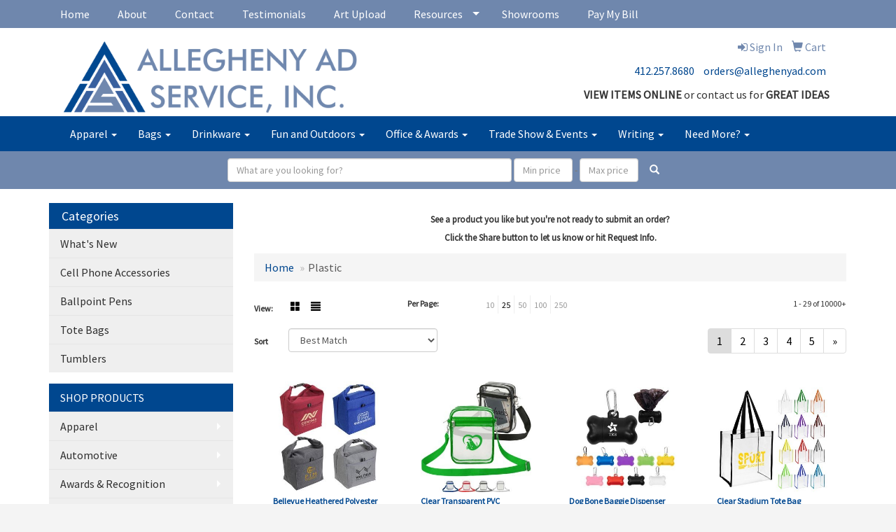

--- FILE ---
content_type: text/html
request_url: https://www.alleghenyad.com/ws/ws.dll/StartSrch?UID=10802&WENavID=10969110
body_size: 8642
content:
<!DOCTYPE html>  <!-- WebExpress Embedded iFrame Page : Product Search Results List -->
<html lang="en">
  <head>
    <meta charset="utf-8">
    <meta http-equiv="X-UA-Compatible" content="IE=edge">
    <meta name="viewport" content="width=device-width, initial-scale=1">
    <!-- The above 3 meta tags *must* come first in the head; any other head content must come *after* these tags -->
    
    <!-- Bootstrap core CSS -->
    <link href="/distsite/styles/7/common/css/bootstrap.min.css" rel="stylesheet">
	<!-- Flexslider -->
    <link href="/distsite/styles/7/common/css/flexslider.css" rel="stylesheet">
	<!-- Custom styles for this theme -->
    <link href="/we/we.dll/StyleSheet?UN=10802&Type=WETheme-PS&TS=45650.3681712963" rel="stylesheet">
	<link href="/distsite/styles/7/common/css/font-awesome.min.css" rel="stylesheet">
  <style>


.text-right {
    text-align: center;
}


</style>
    <!-- HTML5 shim and Respond.js for IE8 support of HTML5 elements and media queries -->
    <!--[if lt IE 9]>
      <script src="https://oss.maxcdn.com/html5shiv/3.7.2/html5shiv.min.js"></script>
      <script src="https://oss.maxcdn.com/respond/1.4.2/respond.min.js"></script>
    <![endif]-->

		<style>
		.show-more {
  display: none;
  cursor: pointer;
}</style>
</head>

<body style="background:#fff;">

	<div class="col-lg-12 col-md-12 col-sm-12 container page" style="padding:0px;margin:0px;">
      <div id="main-content" class="row" style="margin:0px 2px 0px 0px;">

<!-- main content -->

<p><font face="Source Sans Pro" size="2"><p style="text-align: center;"><strong>See a product you like but you're not ready to submit an order?<br />Click the Share button to let us know or hit Request Info.</strong></p></font></p>

        <div class="category-header">

        	<!-- Category Banner -->
<!--        	<img class="img-responsive" src="http://placehold.it/1150x175/1893d1/ffffff">
-->

            <!-- Breadcrumbs -->
            <ol class="breadcrumb"  >
              <li><a href="https://www.alleghenyad.com" target="_top">Home</a></li>
              <li class="active">Plastic</li>
            </ol>

            <!-- Category Text -->
<!--
        	<h1>Custom Tote Bags</h1>
            <p>Lorem ipsum dolor sit amet, consectetur adipiscing elit, sed do eiusmod tempor incididunt ut labore et dolore magna aliqua. Ut enim ad minim veniam, quis nostrud exercitation ullamco laboris nisi ut aliquip ex ea commodo consequat.</p>
        </div>
-->
        	<!-- Hide Section Mobile -->
        	<div class="row pr-list-filters hidden-xs">

               <div id="list-controls" class="col-sm-3">

                  <form class="form-horizontal">
                    <div class="form-group">
                      <label class="col-sm-2 col-xs-3 control-label">View:</label>
                      <div class="col-sm-10 col-xs-9">
			
                          <a href="/ws/ws.dll/StartSrch?UID=10802&WENavID=10969110&View=T&ST=260128130632792179144525806" class="btn btn-control grid"><span class="glyphicon glyphicon-th-large"></span></a>
                          <a href="/ws/ws.dll/StartSrch?UID=10802&WENavID=10969110&View=L&ST=260128130632792179144525806" class="btn btn-control"><span class="glyphicon glyphicon-align-justify"></span></a>
			
                      </div>
                    </div><!--/formgroup-->
                  </form>

               </div>

               <div class="col-sm-4 remove-pad">
                	<div class="form-group" >
                      <label class="col-sm-5 control-label">Per Page:</label>
                      <div class="col-sm-7 remove-pad">
                        <ul class="per-page notranslate">
							<li><a href="/ws/ws.dll/StartSrch?UID=10802&WENavID=10969110&ST=260128130632792179144525806&PPP=10" title="Show 10 per page" onMouseOver="window.status='Show 10 per page';return true;" onMouseOut="window.status='';return true;">10</a></li><li class="active"><a href="/ws/ws.dll/StartSrch?UID=10802&WENavID=10969110&ST=260128130632792179144525806&PPP=25" title="Show 25 per page" onMouseOver="window.status='Show 25 per page';return true;" onMouseOut="window.status='';return true;">25</a></li><li><a href="/ws/ws.dll/StartSrch?UID=10802&WENavID=10969110&ST=260128130632792179144525806&PPP=50" title="Show 50 per page" onMouseOver="window.status='Show 50 per page';return true;" onMouseOut="window.status='';return true;">50</a></li><li><a href="/ws/ws.dll/StartSrch?UID=10802&WENavID=10969110&ST=260128130632792179144525806&PPP=100" title="Show 100 per page" onMouseOver="window.status='Show 100 per page';return true;" onMouseOut="window.status='';return true;">100</a></li><li><a href="/ws/ws.dll/StartSrch?UID=10802&WENavID=10969110&ST=260128130632792179144525806&PPP=250" title="Show 250 per page" onMouseOver="window.status='Show 250 per page';return true;" onMouseOut="window.status='';return true;">250</a></li>
                        </ul>
                      </div>
               		</div><!--/formgroup-->
               </div> <!-- /.col-sm-4 -->
               <div class="col-sm-5">
					<p class="pr-showing">1 - 29 of  10000+</p>
               </div>

            </div><!-- /.row-->
        <!-- /End Hidden Mobile -->

            <div class="row pr-list-filters">

              <div class="col-sm-4 hidden-xs">
<script>
function GoToNewURL(entered)
{
	to=entered.options[entered.selectedIndex].value;
	if (to>"") {
		location=to;
		entered.selectedIndex=0;
	}
}
</script>
                <form class="form-horizontal">
                  <div class="form-group">
                      <label class="col-xs-2 col-sm-2 control-label sort">Sort</label>
                      <div class="col-xs-10 col-sm-10">
                         <select class="form-control sort" onchange="GoToNewURL(this);">
							<option value="/ws/ws.dll/StartSrch?UID=10802&WENavID=10969110&Sort=0" selected>Best Match</option><option value="/ws/ws.dll/StartSrch?UID=10802&WENavID=10969110&Sort=3">Most Popular</option><option value="/ws/ws.dll/StartSrch?UID=10802&WENavID=10969110&Sort=1">Price (Low to High)</option><option value="/ws/ws.dll/StartSrch?UID=10802&WENavID=10969110&Sort=2">Price (High to Low)</option>
                        </select>
                      </div>
                    </div><!--/formgroup-->
                  </form>
                </div><!--/col4-->

                <div class="col-sm-8 col-xs-12">
                      <div class="text-center">
                        <ul class="pagination">
						  <!--
                          <li>
                            <a href="#" aria-label="Previous">
                              <span aria-hidden="true">&laquo;</span>
                            </a>
                          </li>
						  -->
							<li class="active"><a href="/ws/ws.dll/StartSrch?UID=10802&WENavID=10969110&ST=260128130632792179144525806&Start=0" title="Page 1" onMouseOver="window.status='Page 1';return true;" onMouseOut="window.status='';return true;"><span class="notranslate">1<span></a></li><li><a href="/ws/ws.dll/StartSrch?UID=10802&WENavID=10969110&ST=260128130632792179144525806&Start=28" title="Page 2" onMouseOver="window.status='Page 2';return true;" onMouseOut="window.status='';return true;"><span class="notranslate">2<span></a></li><li><a href="/ws/ws.dll/StartSrch?UID=10802&WENavID=10969110&ST=260128130632792179144525806&Start=56" title="Page 3" onMouseOver="window.status='Page 3';return true;" onMouseOut="window.status='';return true;"><span class="notranslate">3<span></a></li><li><a href="/ws/ws.dll/StartSrch?UID=10802&WENavID=10969110&ST=260128130632792179144525806&Start=84" title="Page 4" onMouseOver="window.status='Page 4';return true;" onMouseOut="window.status='';return true;"><span class="notranslate">4<span></a></li><li><a href="/ws/ws.dll/StartSrch?UID=10802&WENavID=10969110&ST=260128130632792179144525806&Start=112" title="Page 5" onMouseOver="window.status='Page 5';return true;" onMouseOut="window.status='';return true;"><span class="notranslate">5<span></a></li>
						  
                          <li>
                            <a href="/ws/ws.dll/StartSrch?UID=10802&WENavID=10969110&Start=28&ST=260128130632792179144525806" aria-label="Next">
                              <span aria-hidden="true">&raquo;</span>
                            </a>
                          </li>
						  
                        </ul>
                      </div>

					<div class="clear"></div>

                </div> <!--/col-12-->

            </div><!--/row-->

        	<div class="clear"></div>

            <div class="row visible-xs-block">
                	<div class="col-xs-12">

                      <p class="pr-showing">1 - 29 of  10000+</p>

                      <div class="btn-group pull-right" role="group">

						  
                          <a href="/ws/ws.dll/StartSrch?UID=10802&WENavID=10969110&View=T&ST=260128130632792179144525806" class="btn btn-control grid"><span class="glyphicon glyphicon-th-large"></span></a>
                          <a href="/ws/ws.dll/StartSrch?UID=10802&WENavID=10969110&View=L&ST=260128130632792179144525806" class="btn btn-control"><span class="glyphicon glyphicon-align-justify"></span></a>
						  

                          <div class="btn-group" role="group">
                            <button type="button" class="btn btn-white dropdown-toggle" data-toggle="dropdown" aria-haspopup="true" aria-expanded="false">
                              Sort <span class="caret"></span>
                            </button>
                            <ul class="dropdown-menu dropdown-menu-right">
								<li class="active"><a href="/ws/ws.dll/StartSrch?UID=10802&WENavID=10969110&Sort=0">Best Match</a></li><li><a href="/ws/ws.dll/StartSrch?UID=10802&WENavID=10969110&Sort=3">Most Popular</a></li><li><a href="/ws/ws.dll/StartSrch?UID=10802&WENavID=10969110&Sort=1">Price (Low to High)</a></li><li><a href="/ws/ws.dll/StartSrch?UID=10802&WENavID=10969110&Sort=2">Price (High to Low)</a></li>
                            </ul>
                          </div>

                      </div>
                    </div><!--/.col12 -->
            </div><!-- row -->

<!-- Product Results List -->
<ul class="thumbnail-list"><a name="0" href="#" alt="Item 0"></a>
<li>
 <a href="https://www.alleghenyad.com/p/ZECHJ-MBZHT/bellevue-heathered-polyester-insulated-lunch-tote" target="_parent" alt="Bellevue Heathered Polyester Insulated Lunch Tote">
 <div class="pr-list-grid">
		<img class="img-responsive" src="/ws/ws.dll/QPic?SN=60462&P=775518389&I=0&PX=300" alt="Bellevue Heathered Polyester Insulated Lunch Tote">
		<p class="pr-name">Bellevue Heathered Polyester Insulated Lunch Tote</p>
		<p class="pr-price"  ><span class="notranslate">$6.40</span> - <span class="notranslate">$7.77</span></p>
		<p class="pr-number"  ><span class="notranslate">Item #WBA-BT18</span></p>
 </div>
 </a>
</li>
<a name="1" href="#" alt="Item 1"></a>
<li>
 <a href="https://www.alleghenyad.com/p/QMIKB-PVZMD/clear-transparent-pvc-crossbody-stadium-bag-5.5x7.5x1.6" target="_parent" alt="Clear Transparent PVC Crossbody Stadium Bag (5.5&quot;x7.5&quot;x1.6&quot;)">
 <div class="pr-list-grid">
		<img class="img-responsive" src="/ws/ws.dll/QPic?SN=69609&P=957240951&I=0&PX=300" alt="Clear Transparent PVC Crossbody Stadium Bag (5.5&quot;x7.5&quot;x1.6&quot;)">
		<p class="pr-name">Clear Transparent PVC Crossbody Stadium Bag (5.5&quot;x7.5&quot;x1.6&quot;)</p>
		<p class="pr-price"  ><span class="notranslate">$6.70</span> - <span class="notranslate">$12.03</span></p>
		<p class="pr-number"  ><span class="notranslate">Item #SCB14319</span></p>
 </div>
 </a>
</li>
<a name="2" href="#" alt="Item 2"></a>
<li>
 <a href="https://www.alleghenyad.com/p/ZFIOI-KAMBU/dog-bone-baggie-dispenser" target="_parent" alt="Dog Bone Baggie Dispenser">
 <div class="pr-list-grid">
		<img class="img-responsive" src="/ws/ws.dll/QPic?SN=50219&P=734577918&I=0&PX=300" alt="Dog Bone Baggie Dispenser">
		<p class="pr-name">Dog Bone Baggie Dispenser</p>
		<p class="pr-price"  ><span class="notranslate">$1.27</span> - <span class="notranslate">$1.45</span></p>
		<p class="pr-number"  ><span class="notranslate">Item #JK-9120</span></p>
 </div>
 </a>
</li>
<a name="3" href="#" alt="Item 3"></a>
<li>
 <a href="https://www.alleghenyad.com/p/LLBMC-MLUZO/clear-stadium-tote-bag" target="_parent" alt="Clear Stadium Tote Bag">
 <div class="pr-list-grid">
		<img class="img-responsive" src="/ws/ws.dll/QPic?SN=68786&P=745691232&I=0&PX=300" alt="Clear Stadium Tote Bag">
		<p class="pr-name">Clear Stadium Tote Bag</p>
		<p class="pr-price"  ><span class="notranslate">$2.80</span> - <span class="notranslate">$3.05</span></p>
		<p class="pr-number"  ><span class="notranslate">Item #128913</span></p>
 </div>
 </a>
</li>
<a name="4" href="#" alt="Item 4"></a>
<li>
 <a href="https://www.alleghenyad.com/p/SDGIE-LPNXM/the-fenway-clear-stadium-tote-bag" target="_parent" alt="The Fenway Clear Stadium Tote Bag">
 <div class="pr-list-grid">
		<img class="img-responsive" src="/ws/ws.dll/QPic?SN=64740&P=585299774&I=0&PX=300" alt="The Fenway Clear Stadium Tote Bag">
		<p class="pr-name">The Fenway Clear Stadium Tote Bag</p>
		<p class="pr-price"  ><span class="notranslate">$3.59</span> - <span class="notranslate">$4.04</span></p>
		<p class="pr-number"  ><span class="notranslate">Item #B703</span></p>
 </div>
 </a>
</li>
<a name="5" href="#" alt="Item 5"></a>
<li>
 <a href="https://www.alleghenyad.com/p/SKGNF-CZNWN/natural-canvas-convention-tote-bag" target="_parent" alt="Natural Canvas Convention Tote Bag">
 <div class="pr-list-grid">
		<img class="img-responsive" src="/ws/ws.dll/QPic?SN=67080&P=151362725&I=0&PX=300" alt="Natural Canvas Convention Tote Bag">
		<p class="pr-name">Natural Canvas Convention Tote Bag</p>
		<p class="pr-price"  ><span class="notranslate">$2.15</span> - <span class="notranslate">$2.55</span></p>
		<p class="pr-number"  ><span class="notranslate">Item #QLHB50</span></p>
 </div>
 </a>
</li>
<a name="6" href="#" alt="Item 6"></a>
<li>
 <a href="https://www.alleghenyad.com/p/TJDNG-QBGGW/eco-waterproof-dry-bag-2.5l" target="_parent" alt="Eco Waterproof Dry Bag 2.5L">
 <div class="pr-list-grid">
		<img class="img-responsive" src="/ws/ws.dll/QPic?SN=64740&P=587333426&I=0&PX=300" alt="Eco Waterproof Dry Bag 2.5L">
		<p class="pr-name">Eco Waterproof Dry Bag 2.5L</p>
		<p class="pr-price"  ><span class="notranslate">$4.39</span> - <span class="notranslate">$4.94</span></p>
		<p class="pr-number"  ><span class="notranslate">Item #H906</span></p>
 </div>
 </a>
</li>
<a name="7" href="#" alt="Item 7"></a>
<li>
 <a href="https://www.alleghenyad.com/p/MDHHA-GWCAA/reusable-grocery-tote-bags-13x15x10" target="_parent" alt="Reusable Grocery Tote Bags (13&quot;x15&quot;x10&quot;)">
 <div class="pr-list-grid">
		<img class="img-responsive" src="/ws/ws.dll/QPic?SN=67337&P=783129880&I=0&PX=300" alt="Reusable Grocery Tote Bags (13&quot;x15&quot;x10&quot;)">
		<p class="pr-name">Reusable Grocery Tote Bags (13&quot;x15&quot;x10&quot;)</p>
		<p class="pr-price"  ><span class="notranslate">$1.72</span> - <span class="notranslate">$6.25</span></p>
		<p class="pr-number"  ><span class="notranslate">Item #ATOT11</span></p>
 </div>
 </a>
</li>
<a name="8" href="#" alt="Item 8"></a>
<li>
 <a href="https://www.alleghenyad.com/p/FLHOE-MPVKG/clear-drawstring-backpack" target="_parent" alt="Clear Drawstring Backpack">
 <div class="pr-list-grid">
		<img class="img-responsive" src="/ws/ws.dll/QPic?SN=68786&P=715761814&I=0&PX=300" alt="Clear Drawstring Backpack">
		<p class="pr-name">Clear Drawstring Backpack</p>
		<p class="pr-price"  ><span class="notranslate">$1.60</span> - <span class="notranslate">$2.03</span></p>
		<p class="pr-number"  ><span class="notranslate">Item #129094</span></p>
 </div>
 </a>
</li>
<a name="9" href="#" alt="Item 9"></a>
<li>
 <a href="https://www.alleghenyad.com/p/CDGJH-PJKHB/nebraska-5oz-cotton-canvas-grocery-tote" target="_parent" alt="Nebraska 5oz Cotton Canvas Grocery Tote">
 <div class="pr-list-grid">
		<img class="img-responsive" src="/ws/ws.dll/QPic?SN=52344&P=397019767&I=0&PX=300" alt="Nebraska 5oz Cotton Canvas Grocery Tote">
		<p class="pr-name">Nebraska 5oz Cotton Canvas Grocery Tote</p>
		<p class="pr-price"  ><span class="notranslate">$2.20</span> - <span class="notranslate">$2.88</span></p>
		<p class="pr-number"  ><span class="notranslate">Item #SM-7236</span></p>
 </div>
 </a>
</li>
<a name="10" href="#" alt="Item 10"></a>
<li>
 <a href="https://www.alleghenyad.com/p/RDFOD-NVOOB/thermal-non-woven-insulated-cooler-tote-bag-13x15x10" target="_parent" alt="Thermal Non-Woven Insulated Cooler Tote Bag-13&quot;X15&quot;X10&quot;">
 <div class="pr-list-grid">
		<img class="img-responsive" src="/ws/ws.dll/QPic?SN=68786&P=936319613&I=0&PX=300" alt="Thermal Non-Woven Insulated Cooler Tote Bag-13&quot;X15&quot;X10&quot;">
		<p class="pr-name">Thermal Non-Woven Insulated Cooler Tote Bag-13&quot;X15&quot;X10&quot;</p>
		<p class="pr-price"  ><span class="notranslate">$3.45</span> - <span class="notranslate">$3.87</span></p>
		<p class="pr-number"  ><span class="notranslate">Item #203537</span></p>
 </div>
 </a>
</li>
<a name="11" href="#" alt="Item 11"></a>
<li>
 <a href="https://www.alleghenyad.com/p/WKFLH-MTHJZ/non-woven-grocery-tote-bag-with-bottom-insert" target="_parent" alt="Non-Woven Grocery Tote Bag With Bottom Insert">
 <div class="pr-list-grid">
		<img class="img-responsive" src="/ws/ws.dll/QPic?SN=68786&P=565822647&I=0&PX=300" alt="Non-Woven Grocery Tote Bag With Bottom Insert">
		<p class="pr-name">Non-Woven Grocery Tote Bag With Bottom Insert</p>
		<p class="pr-price"  ><span class="notranslate">$1.37</span> - <span class="notranslate">$1.97</span></p>
		<p class="pr-number"  ><span class="notranslate">Item #1809002</span></p>
 </div>
 </a>
</li>
<a name="12" href="#" alt="Item 12"></a>
<li>
 <a href="https://www.alleghenyad.com/p/AJDMF-NJGTN/stadium-approved-clear-zipper-tote-bag" target="_parent" alt="Stadium Approved Clear Zipper Tote Bag">
 <div class="pr-list-grid">
		<img class="img-responsive" src="/ws/ws.dll/QPic?SN=68786&P=556103435&I=0&PX=300" alt="Stadium Approved Clear Zipper Tote Bag">
		<p class="pr-name">Stadium Approved Clear Zipper Tote Bag</p>
		<p class="pr-price"  ><span class="notranslate">$3.65</span> - <span class="notranslate">$4.20</span></p>
		<p class="pr-number"  ><span class="notranslate">Item #202148</span></p>
 </div>
 </a>
</li>
<a name="13" href="#" alt="Item 13"></a>
<li>
 <a href="https://www.alleghenyad.com/p/BFZOI-QVYDE/4-oz.-cotton-tote-bag" target="_parent" alt="4 oz. Cotton Tote Bag">
 <div class="pr-list-grid">
		<img class="img-responsive" src="/ws/ws.dll/QPic?SN=50219&P=167697018&I=0&PX=300" alt="4 oz. Cotton Tote Bag">
		<p class="pr-name">4 oz. Cotton Tote Bag</p>
		<p class="pr-price"  ><span class="notranslate">$2.09</span> - <span class="notranslate">$3.04</span></p>
		<p class="pr-number"  ><span class="notranslate">Item #JK-9206</span></p>
 </div>
 </a>
</li>
<a name="14" href="#" alt="Item 14"></a>
<li>
 <a href="https://www.alleghenyad.com/p/PEFJC-NMZGG/organic-natural-canvas-convention-tote-bag-with-shoulder-strap" target="_parent" alt="Organic Natural Canvas Convention Tote Bag with Shoulder Strap">
 <div class="pr-list-grid">
		<img class="img-responsive" src="/ws/ws.dll/QPic?SN=67080&P=596168662&I=0&PX=300" alt="Organic Natural Canvas Convention Tote Bag with Shoulder Strap">
		<p class="pr-name">Organic Natural Canvas Convention Tote Bag with Shoulder Strap</p>
		<p class="pr-price"  ><span class="notranslate">$2.98</span> - <span class="notranslate">$3.38</span></p>
		<p class="pr-number"  ><span class="notranslate">Item #QLHB50-OG</span></p>
 </div>
 </a>
</li>
<a name="15" href="#" alt="Item 15"></a>
<li>
 <a href="https://www.alleghenyad.com/p/HHCNC-NNXXA/clear-drawstring-backpack-12x12" target="_parent" alt="Clear Drawstring Backpack (12&quot;x12&quot;)">
 <div class="pr-list-grid">
		<img class="img-responsive" src="/ws/ws.dll/QPic?SN=69533&P=186185322&I=0&PX=300" alt="Clear Drawstring Backpack (12&quot;x12&quot;)">
		<p class="pr-name">Clear Drawstring Backpack (12&quot;x12&quot;)</p>
		<p class="pr-price"  ><span class="notranslate">$1.80</span> - <span class="notranslate">$2.05</span></p>
		<p class="pr-number"  ><span class="notranslate">Item #BB201</span></p>
 </div>
 </a>
</li>
<a name="16" href="#" alt="Item 16"></a>
<li>
 <a href="https://www.alleghenyad.com/p/FDZMJ-OCXZZ/slipzip-large-reusable-food-storage-bag" target="_parent" alt="SlipZip Large Reusable Food Storage Bag">
 <div class="pr-list-grid">
		<img class="img-responsive" src="/ws/ws.dll/QPic?SN=67279&P=126449039&I=0&PX=300" alt="SlipZip Large Reusable Food Storage Bag">
		<p class="pr-name">SlipZip Large Reusable Food Storage Bag</p>
		<p class="pr-price"  ><span class="notranslate">$3.88</span> - <span class="notranslate">$5.64</span></p>
		<p class="pr-number"  ><span class="notranslate">Item #BGKP9732</span></p>
 </div>
 </a>
</li>
<a name="17" href="#" alt="Item 17"></a>
<li>
 <a href="https://www.alleghenyad.com/p/WMBKI-PQGNI/heavy-duty-multi-function-pvc-transparent-backpack-11w-x-15.50" target="_parent" alt="Heavy Duty Multi-Function PVC Transparent Backpack (11&quot;W X 15.50&quot;)">
 <div class="pr-list-grid">
		<img class="img-responsive" src="/ws/ws.dll/QPic?SN=69609&P=927140258&I=0&PX=300" alt="Heavy Duty Multi-Function PVC Transparent Backpack (11&quot;W X 15.50&quot;)">
		<p class="pr-name">Heavy Duty Multi-Function PVC Transparent Backpack (11&quot;W X 15.50&quot;)</p>
		<p class="pr-price"  ><span class="notranslate">$11.06</span> - <span class="notranslate">$11.76</span></p>
		<p class="pr-number"  ><span class="notranslate">Item #BKUS017</span></p>
 </div>
 </a>
</li>
<a name="18" href="#" alt="Item 18"></a>
<li>
 <a href="https://www.alleghenyad.com/p/RLHMB-PXTDV/stadium-approved-clear-transparent-pvc-crossbody-bag-7x2.4x7" target="_parent" alt="Stadium Approved Clear Transparent PVC Crossbody Bag (7&quot;x2.4&quot;x7&quot;)">
 <div class="pr-list-grid">
		<img class="img-responsive" src="/ws/ws.dll/QPic?SN=69609&P=727271831&I=0&PX=300" alt="Stadium Approved Clear Transparent PVC Crossbody Bag (7&quot;x2.4&quot;x7&quot;)">
		<p class="pr-name">Stadium Approved Clear Transparent PVC Crossbody Bag (7&quot;x2.4&quot;x7&quot;)</p>
		<p class="pr-price"  ><span class="notranslate">$6.89</span> - <span class="notranslate">$11.27</span></p>
		<p class="pr-number"  ><span class="notranslate">Item #BCB14304</span></p>
 </div>
 </a>
</li>
<a name="19" href="#" alt="Item 19"></a>
<li>
 <a href="https://www.alleghenyad.com/p/XFZIE-QVYFI/medium-24-oz.-cotton-canvas-bag" target="_parent" alt="Medium 24 oz. Cotton Canvas Bag">
 <div class="pr-list-grid">
		<img class="img-responsive" src="/ws/ws.dll/QPic?SN=50219&P=547697074&I=0&PX=300" alt="Medium 24 oz. Cotton Canvas Bag">
		<p class="pr-name">Medium 24 oz. Cotton Canvas Bag</p>
		<p class="pr-price"  ><span class="notranslate">$12.99</span> - <span class="notranslate">$15.75</span></p>
		<p class="pr-number"  ><span class="notranslate">Item #JK-9207</span></p>
 </div>
 </a>
</li>
<a name="20" href="#" alt="Item 20"></a>
<li>
 <a href="https://www.alleghenyad.com/p/REDND-LJTZJ/the-coliseum-stadium-drawstring-bag" target="_parent" alt="The Coliseum Stadium Drawstring Bag">
 <div class="pr-list-grid">
		<img class="img-responsive" src="/ws/ws.dll/QPic?SN=64740&P=975198423&I=0&PX=300" alt="The Coliseum Stadium Drawstring Bag">
		<p class="pr-name">The Coliseum Stadium Drawstring Bag</p>
		<p class="pr-price"  ><span class="notranslate">$3.39</span> - <span class="notranslate">$3.82</span></p>
		<p class="pr-number"  ><span class="notranslate">Item #B702</span></p>
 </div>
 </a>
</li>
<a name="21" href="#" alt="Item 21"></a>
<li>
 <a href="https://www.alleghenyad.com/p/LKFIA-RCNFI/tucano-italy-global-recycled-military-style-executive-business-backpack" target="_parent" alt="TUCANO® - Italy GLOBAL Recycled Military Style Executive Business Backpack">
 <div class="pr-list-grid">
		<img class="img-responsive" src="/ws/ws.dll/QPic?SN=69609&P=157812670&I=0&PX=300" alt="TUCANO® - Italy GLOBAL Recycled Military Style Executive Business Backpack">
		<p class="pr-name">TUCANO® - Italy GLOBAL Recycled Military Style Executive Business Backpack</p>
		<p class="pr-price"  ><span class="notranslate">$41.50</span> - <span class="notranslate">$45.00</span></p>
		<p class="pr-number"  ><span class="notranslate">Item #BKBTK2</span></p>
 </div>
 </a>
</li>
<a name="22" href="#" alt="Item 22"></a>
<li>
 <a href="https://www.alleghenyad.com/p/UEFHJ-RRBYF/rpet-mesh-zippered-tote-bag" target="_parent" alt="RPET Mesh Zippered Tote Bag">
 <div class="pr-list-grid">
		<img class="img-responsive" src="/ws/ws.dll/QPic?SN=50018&P=128068689&I=0&PX=300" alt="RPET Mesh Zippered Tote Bag">
		<p class="pr-name">RPET Mesh Zippered Tote Bag</p>
		<p class="pr-price"  ><span class="notranslate">$9.45</span> - <span class="notranslate">$9.85</span></p>
		<p class="pr-number"  ><span class="notranslate">Item #8570-EV</span></p>
 </div>
 </a>
</li>
<a name="23" href="#" alt="Item 23"></a>
<li>
 <a href="https://www.alleghenyad.com/p/KHDJF-LPHNT/prevail-drawstring-backpack" target="_parent" alt="Prevail Drawstring Backpack">
 <div class="pr-list-grid">
		<img class="img-responsive" src="/ws/ws.dll/QPic?SN=50018&P=735295465&I=0&PX=300" alt="Prevail Drawstring Backpack">
		<p class="pr-name">Prevail Drawstring Backpack</p>
		<p class="pr-price"  ><span class="notranslate">$5.45</span> - <span class="notranslate">$5.85</span></p>
		<p class="pr-number"  ><span class="notranslate">Item #8195</span></p>
 </div>
 </a>
</li>
<a name="24" href="#" alt="Item 24"></a>
<li>
 <a href="https://www.alleghenyad.com/p/CHBKH-EWBAF/big-thunder-non-woven-tote-screen-print" target="_parent" alt="Big Thunder® - Non-Woven Tote - Screen Print">
 <div class="pr-list-grid">
		<img class="img-responsive" src="/ws/ws.dll/QPic?SN=50422&P=302215257&I=0&PX=300" alt="Big Thunder® - Non-Woven Tote - Screen Print">
		<p class="pr-name">Big Thunder® - Non-Woven Tote - Screen Print</p>
		<p class="pr-price"  ><span class="notranslate">$2.80</span> - <span class="notranslate">$3.90</span></p>
		<p class="pr-number"  ><span class="notranslate">Item #SS30THU1315</span></p>
 </div>
 </a>
</li>
<a name="25" href="#" alt="Item 25"></a>
<li>
 <a href="https://www.alleghenyad.com/p/UFZGD-RODPT/everless-smartbag" target="_parent" alt="Everless SmartBag">
 <div class="pr-list-grid">
		<img class="img-responsive" src="/ws/ws.dll/QPic?SN=67747&P=328017093&I=0&PX=300" alt="Everless SmartBag">
		<p class="pr-name">Everless SmartBag</p>
		<p class="pr-price"  ><span class="notranslate">$14.93</span> - <span class="notranslate">$18.87</span></p>
		<p class="pr-number"  ><span class="notranslate">Item #60110</span></p>
 </div>
 </a>
</li>
<a name="26" href="#" alt="Item 26"></a>
<li>
 <a href="https://www.alleghenyad.com/p/PMIIE-PVZNA/clear-transparent-pvc-cross-body-shoulder-messenger-bag" target="_parent" alt="Clear Transparent PVC Cross Body Shoulder Messenger Bag">
 <div class="pr-list-grid">
		<img class="img-responsive" src="/ws/ws.dll/QPic?SN=69609&P=117240974&I=0&PX=300" alt="Clear Transparent PVC Cross Body Shoulder Messenger Bag">
		<p class="pr-name">Clear Transparent PVC Cross Body Shoulder Messenger Bag</p>
		<p class="pr-price"  ><span class="notranslate">$7.33</span> - <span class="notranslate">$12.63</span></p>
		<p class="pr-number"  ><span class="notranslate">Item #CB14310</span></p>
 </div>
 </a>
</li>
<a name="27" href="#" alt="Item 27"></a>
<li>
 <a href="https://www.alleghenyad.com/p/PIFMB-CRCUP/die-cut-fold-over-reinforced-plastic-bag-12x15x3" target="_parent" alt="Die Cut Fold-Over Reinforced Plastic Bag (12&quot;x15&quot;x3&quot;)">
 <div class="pr-list-grid">
		<img class="img-responsive" src="/ws/ws.dll/QPic?SN=50220&P=111214631&I=0&PX=300" alt="Die Cut Fold-Over Reinforced Plastic Bag (12&quot;x15&quot;x3&quot;)">
		<p class="pr-name">Die Cut Fold-Over Reinforced Plastic Bag (12&quot;x15&quot;x3&quot;)</p>
		<p class="pr-price"  ><span class="notranslate">$0.72</span> - <span class="notranslate">$0.86</span></p>
		<p class="pr-number"  ><span class="notranslate">Item #12DC1215</span></p>
 </div>
 </a>
</li>
</ul>

<!-- Footer pagination -->
<div class="row">
<div class="col-sm-12 col-xs-12">
             <div class="text-center">
                <ul class="pagination">
						  <!--
                          <li>
                            <a href="#" aria-label="Previous">
                              <span aria-hidden="true">&laquo;</span>
                            </a>
                          </li>
						  -->
							<li class="active"><a href="/ws/ws.dll/StartSrch?UID=10802&WENavID=10969110&ST=260128130632792179144525806&Start=0" title="Page 1" onMouseOver="window.status='Page 1';return true;" onMouseOut="window.status='';return true;"><span class="notranslate">1<span></a></li><li><a href="/ws/ws.dll/StartSrch?UID=10802&WENavID=10969110&ST=260128130632792179144525806&Start=28" title="Page 2" onMouseOver="window.status='Page 2';return true;" onMouseOut="window.status='';return true;"><span class="notranslate">2<span></a></li><li><a href="/ws/ws.dll/StartSrch?UID=10802&WENavID=10969110&ST=260128130632792179144525806&Start=56" title="Page 3" onMouseOver="window.status='Page 3';return true;" onMouseOut="window.status='';return true;"><span class="notranslate">3<span></a></li><li><a href="/ws/ws.dll/StartSrch?UID=10802&WENavID=10969110&ST=260128130632792179144525806&Start=84" title="Page 4" onMouseOver="window.status='Page 4';return true;" onMouseOut="window.status='';return true;"><span class="notranslate">4<span></a></li><li><a href="/ws/ws.dll/StartSrch?UID=10802&WENavID=10969110&ST=260128130632792179144525806&Start=112" title="Page 5" onMouseOver="window.status='Page 5';return true;" onMouseOut="window.status='';return true;"><span class="notranslate">5<span></a></li>
						  
                          <li>
                            <a href="/ws/ws.dll/StartSrch?UID=10802&WENavID=10969110&Start=28&ST=260128130632792179144525806" aria-label="Next">
                              <span aria-hidden="true">&raquo;</span>
                            </a>
                          </li>
						  
                </ul>
              </div>
</div>
</div>

<!-- Custom footer -->


<!-- end main content -->

      </div> <!-- /.row -->
    </div> <!-- /container -->

	<!-- Bootstrap core JavaScript
    ================================================== -->
    <!-- Placed at the end of the document so the pages load faster -->
    <script src="/distsite/styles/7/common/js/jquery.min.js"></script>
    <script src="/distsite/styles/7/common/js/bootstrap.min.js"></script>
    <!-- IE10 viewport hack for Surface/desktop Windows 8 bug -->
    <script src="/distsite/styles/7/common/js/ie10-viewport-bug-workaround.js"></script>

	<!-- iFrame Resizer -->
	<script src="/js/iframeResizer.contentWindow.min.js" type="text/javascript"></script>
	<script type="text/javascript" src="/js/IFrameUtils.js?20150930"></script> <!-- For custom iframe integration functions (not resizing) -->
	<script>ScrollParentToTop();</script>
	<script>
		$(function () {
  			$('[data-toggle="tooltip"]').tooltip()
		})

    function PostAdStatToService(AdID, Type)
{
  var URL = '/we/we.dll/AdStat?AdID='+ AdID + '&Type=' +Type;

  // Try using sendBeacon.  Some browsers may block this.
  if (navigator && navigator.sendBeacon) {
      navigator.sendBeacon(URL);
  }
}

	</script>


	<!-- Custom - This page only -->

	<!-- Tile cell height equalizer -->
<!--
	<script src="/distsite/styles/7/common/js/jquery.matchHeight-min.js"></script>
	<script>
		$(function() {
    		$('.pr-list-grid').matchHeight();
		});
	</script>
-->
	<!-- End custom -->



</body>
</html>
